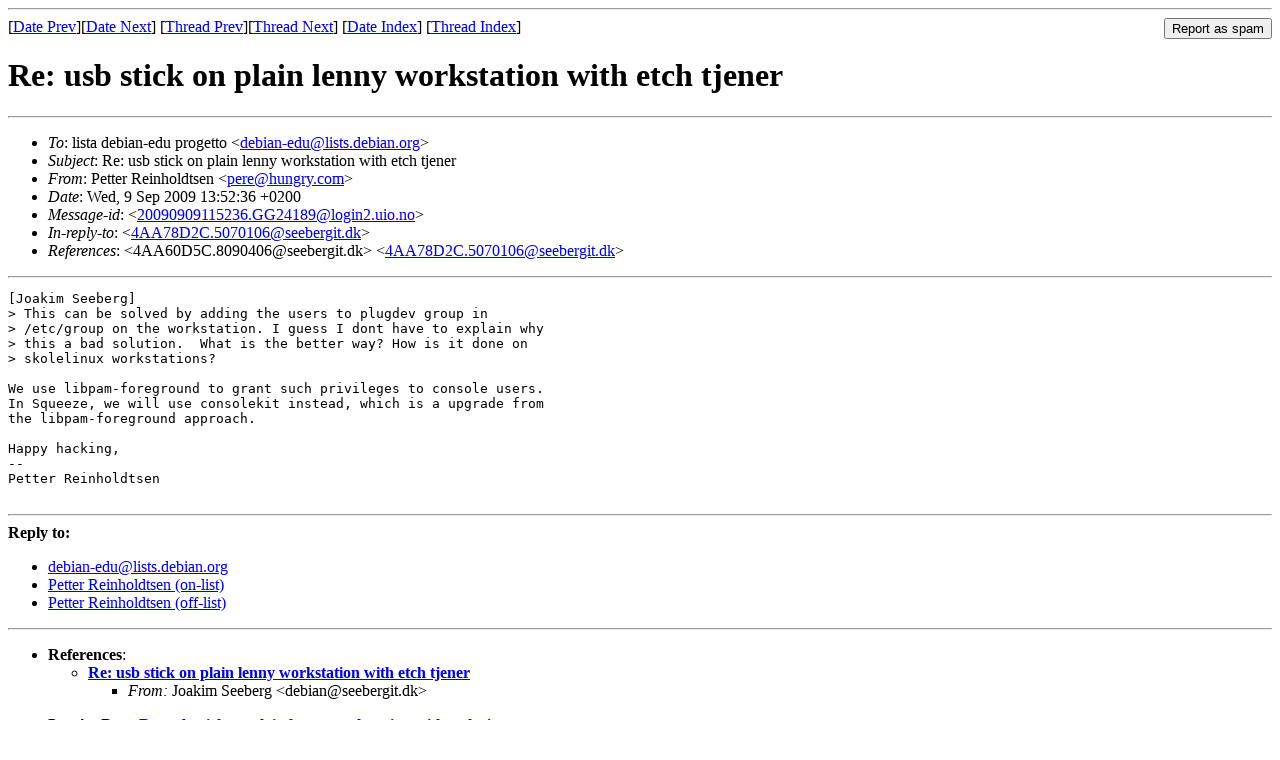

--- FILE ---
content_type: text/html
request_url: https://lists.debian.org/debian-edu/2009/09/msg00027.html
body_size: 1359
content:
<!-- MHonArc v2.6.19 -->
<!--X-Subject: Re: usb stick on plain lenny workstation with etch tjener -->
<!--X-From-R13: Brggre Drvaubyqgfra &#60;crerNuhatel.pbz> -->
<!--X-Date: Wed,  9 Sep 2009 11:52:53 +0000 (UTC) -->
<!--X-Message-Id: 20090909115236.GG24189@login2.uio.no -->
<!--X-Content-Type: text/plain -->
<!--X-Reference: 4AA60D5C.8090406@seebergit.dk -->
<!--X-Reference: 4AA78D2C.5070106@seebergit.dk -->
<!--X-Head-End-->
<!DOCTYPE HTML PUBLIC "-//W3C//DTD HTML 4.01 Transitional//EN"
        "http://www.w3.org/TR/html4/loose.dtd">
<html>
<head>
<title>Re: usb stick on plain lenny workstation with etch tjener</title>
<link rev="made" href="mailto:pere@hungry.com">
<link rel="index" href="maillist.html">
<link rel="top" href="threads.html">
<link rel="up" href="msg00024.html">
<link rel="prev" href="msg00092.html">
<link rel="next" href="msg00029.html">
</head>
<body>
<!--X-Body-Begin-->
<!--X-User-Header-->
<!--X-User-Header-End-->
<!--X-TopPNI-->
<hr>
<form method="POST" action="/cgi-bin/spam-report.pl">
<input type="hidden" name="listname" value="debian-edu" />
<input type="hidden" name="msg" value="msg00027.html" />
<input type="hidden" name="date" value="2009/09" />
<input type="submit" value="Report as spam" style="float: right"  />

[<a href="msg00026.html">Date Prev</a>][<a href="msg00028.html">Date Next</a>]
[<a href="msg00092.html">Thread Prev</a>][<a href="msg00029.html">Thread Next</a>]
[<a href="maillist.html#00027">Date Index</a>]
[<a href="threads.html#00027">Thread Index</a>]
</form>


<!--X-TopPNI-End-->
<!--X-MsgBody-->
<!--X-Subject-Header-Begin-->
<h1>Re: usb stick on plain lenny workstation with etch tjener</h1>
<hr>
<!--X-Subject-Header-End-->
<!--X-Head-of-Message-->
<ul>
<li><em>To</em>: lista debian-edu progetto &lt;<a href="mailto:debian-edu%40lists.debian.org">debian-edu@lists.debian.org</a>&gt;</li>
<li><em>Subject</em>: Re: usb stick on plain lenny workstation with etch tjener</li>
<li><em>From</em>: Petter Reinholdtsen &lt;<a href="mailto:pere%40hungry.com">pere@hungry.com</a>&gt;</li>
<li><em>Date</em>: Wed, 9 Sep 2009 13:52:36 +0200</li>
<li><em>Message-id</em>: &lt;<a href="msg00027.html">20090909115236.GG24189@login2.uio.no</a>&gt;</li>
<li><em>In-reply-to</em>: &lt;<a href="msg00024.html">4AA78D2C.5070106@seebergit.dk</a>&gt;</li>
<li><em>References</em>: &lt;4AA60D5C.8090406@seebergit.dk&gt; &lt;<a href="msg00024.html">4AA78D2C.5070106@seebergit.dk</a>&gt;</li>
</ul>
<!--X-Head-of-Message-End-->
<!--X-Head-Body-Sep-Begin-->
<hr>
<!--X-Head-Body-Sep-End-->
<!--X-Body-of-Message-->
<pre>[Joakim Seeberg]
&gt; This can be solved by adding the users to plugdev group in
&gt; /etc/group on the workstation. I guess I dont have to explain why
&gt; this a bad solution.  What is the better way? How is it done on
&gt; skolelinux workstations?

We use libpam-foreground to grant such privileges to console users.
In Squeeze, we will use consolekit instead, which is a upgrade from
the libpam-foreground approach.

Happy hacking,
-- 
Petter Reinholdtsen

</pre>
<!--X-Body-of-Message-End-->
<!--X-MsgBody-End-->
<!--X-Follow-Ups-->
<hr />
<strong>Reply to:</strong>
<ul>
  <li><a href="mailto:debian-edu&#64;lists.debian.org?In-Reply-To=&lt;20090909115236.GG24189@login2.uio.no&gt;&amp;Subject=Re:%20Re: usb stick on plain lenny workstation with etch tjener">debian-edu&#64;lists.debian.org</a></li>
  <li><a href="mailto:pere@hungry.com?In-Reply-To=&lt;20090909115236.GG24189@login2.uio.no&gt;&amp;Subject=Re:%20Re: usb stick on plain lenny workstation with etch tjener&amp;CC=debian-edu&#64;lists.debian.org">Petter Reinholdtsen (on-list)</a></li>
  <li><a href="mailto:pere@hungry.com?In-Reply-To=&lt;20090909115236.GG24189@login2.uio.no&gt;&amp;Subject=Re:%20Re: usb stick on plain lenny workstation with etch tjener">Petter Reinholdtsen (off-list)</a></li>
</ul>
<hr />
<!--X-Follow-Ups-End-->
<!--X-References-->
<ul><li><strong>References</strong>:
<ul>
<li><strong><a name="00024" href="msg00024.html">Re: usb stick on plain lenny workstation with etch tjener</a></strong>
<ul><li><em>From:</em> Joakim Seeberg &lt;debian@seebergit.dk&gt;</li></ul></li>
</ul></li></ul>
<!--X-References-End-->
<!--X-BotPNI-->
<ul>
<li>Prev by Date:
<strong><a href="msg00026.html">Re: usb stick on plain lenny workstation with etch tjener</a></strong>
</li>
<li>Next by Date:
<strong><a href="msg00028.html">Re: Upgrade to Lenny.</a></strong>
</li>
<li>Previous by thread:
<strong><a href="msg00092.html">Re: usb stick on plain lenny workstation with etch tjener: SOLVED</a></strong>
</li>
<li>Next by thread:
<strong><a href="msg00029.html">Re: usb stick on plain lenny workstation with etch tjener</a></strong>
</li>
<li>Index(es):
<ul>
<li><a href="maillist.html#00027"><strong>Date</strong></a></li>
<li><a href="threads.html#00027"><strong>Thread</strong></a></li>
</ul>
</li>
</ul>

<!--X-BotPNI-End-->
<!--X-User-Footer-->
<!--X-User-Footer-End-->
</body>
</html>
